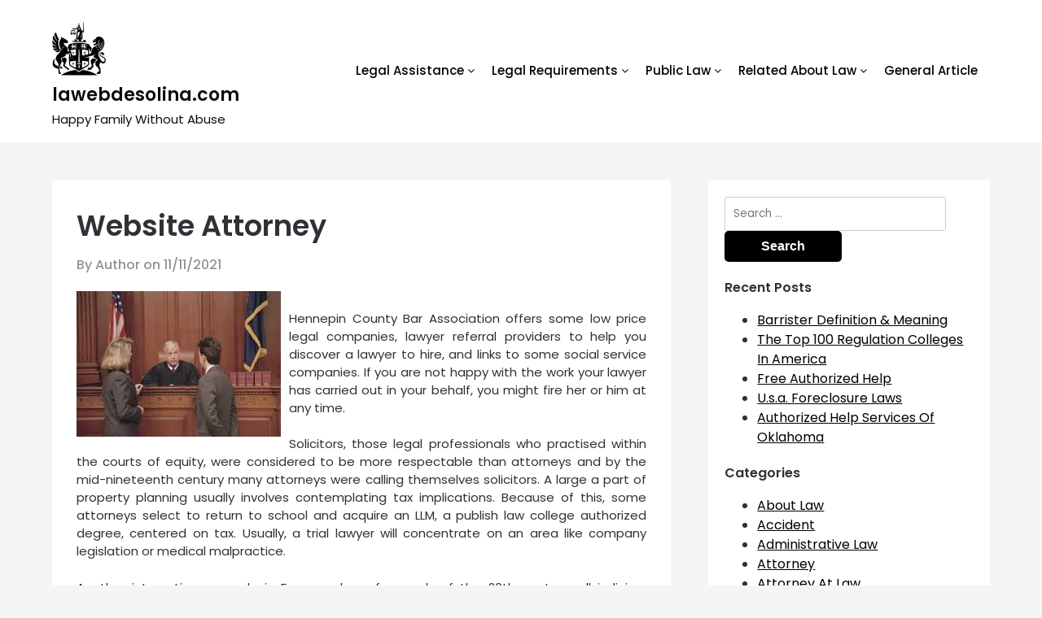

--- FILE ---
content_type: text/html; charset=UTF-8
request_url: https://www.lawebdesolina.com/website-attorney-6.html
body_size: 14050
content:
<!doctype html>
	<html dir="ltr" lang="en-US" prefix="og: https://ogp.me/ns#">
	<head>
		<meta charset="UTF-8">
		<meta name="viewport" content="width=device-width, initial-scale=1">
		<link rel="profile" href="https://gmpg.org/xfn/11">
		<title>Website Attorney | lawebdesolina.com</title>
	<style>img:is([sizes="auto" i], [sizes^="auto," i]) { contain-intrinsic-size: 3000px 1500px }</style>
	
		<!-- All in One SEO 4.9.3 - aioseo.com -->
	<meta name="robots" content="max-image-preview:large" />
	<meta name="author" content="Author"/>
	<link rel="canonical" href="https://www.lawebdesolina.com/website-attorney-6.html" />
	<meta name="generator" content="All in One SEO (AIOSEO) 4.9.3" />
		<meta property="og:locale" content="en_US" />
		<meta property="og:site_name" content="lawebdesolina.com | Happy Family Without Abuse" />
		<meta property="og:type" content="article" />
		<meta property="og:title" content="Website Attorney | lawebdesolina.com" />
		<meta property="og:url" content="https://www.lawebdesolina.com/website-attorney-6.html" />
		<meta property="og:image" content="https://www.lawebdesolina.com/wp-content/uploads/2022/09/laweb-1.png" />
		<meta property="og:image:secure_url" content="https://www.lawebdesolina.com/wp-content/uploads/2022/09/laweb-1.png" />
		<meta property="article:published_time" content="2021-11-11T00:18:04+00:00" />
		<meta property="article:modified_time" content="2020-05-14T03:54:20+00:00" />
		<meta name="twitter:card" content="summary" />
		<meta name="twitter:title" content="Website Attorney | lawebdesolina.com" />
		<meta name="twitter:image" content="https://www.lawebdesolina.com/wp-content/uploads/2022/09/laweb-1.png" />
		<!-- All in One SEO -->

<link rel="alternate" type="application/rss+xml" title="lawebdesolina.com &raquo; Feed" href="https://www.lawebdesolina.com/feed" />
<script type="text/javascript">
/* <![CDATA[ */
window._wpemojiSettings = {"baseUrl":"https:\/\/s.w.org\/images\/core\/emoji\/16.0.1\/72x72\/","ext":".png","svgUrl":"https:\/\/s.w.org\/images\/core\/emoji\/16.0.1\/svg\/","svgExt":".svg","source":{"concatemoji":"https:\/\/www.lawebdesolina.com\/wp-includes\/js\/wp-emoji-release.min.js?ver=6.8.3"}};
/*! This file is auto-generated */
!function(s,n){var o,i,e;function c(e){try{var t={supportTests:e,timestamp:(new Date).valueOf()};sessionStorage.setItem(o,JSON.stringify(t))}catch(e){}}function p(e,t,n){e.clearRect(0,0,e.canvas.width,e.canvas.height),e.fillText(t,0,0);var t=new Uint32Array(e.getImageData(0,0,e.canvas.width,e.canvas.height).data),a=(e.clearRect(0,0,e.canvas.width,e.canvas.height),e.fillText(n,0,0),new Uint32Array(e.getImageData(0,0,e.canvas.width,e.canvas.height).data));return t.every(function(e,t){return e===a[t]})}function u(e,t){e.clearRect(0,0,e.canvas.width,e.canvas.height),e.fillText(t,0,0);for(var n=e.getImageData(16,16,1,1),a=0;a<n.data.length;a++)if(0!==n.data[a])return!1;return!0}function f(e,t,n,a){switch(t){case"flag":return n(e,"\ud83c\udff3\ufe0f\u200d\u26a7\ufe0f","\ud83c\udff3\ufe0f\u200b\u26a7\ufe0f")?!1:!n(e,"\ud83c\udde8\ud83c\uddf6","\ud83c\udde8\u200b\ud83c\uddf6")&&!n(e,"\ud83c\udff4\udb40\udc67\udb40\udc62\udb40\udc65\udb40\udc6e\udb40\udc67\udb40\udc7f","\ud83c\udff4\u200b\udb40\udc67\u200b\udb40\udc62\u200b\udb40\udc65\u200b\udb40\udc6e\u200b\udb40\udc67\u200b\udb40\udc7f");case"emoji":return!a(e,"\ud83e\udedf")}return!1}function g(e,t,n,a){var r="undefined"!=typeof WorkerGlobalScope&&self instanceof WorkerGlobalScope?new OffscreenCanvas(300,150):s.createElement("canvas"),o=r.getContext("2d",{willReadFrequently:!0}),i=(o.textBaseline="top",o.font="600 32px Arial",{});return e.forEach(function(e){i[e]=t(o,e,n,a)}),i}function t(e){var t=s.createElement("script");t.src=e,t.defer=!0,s.head.appendChild(t)}"undefined"!=typeof Promise&&(o="wpEmojiSettingsSupports",i=["flag","emoji"],n.supports={everything:!0,everythingExceptFlag:!0},e=new Promise(function(e){s.addEventListener("DOMContentLoaded",e,{once:!0})}),new Promise(function(t){var n=function(){try{var e=JSON.parse(sessionStorage.getItem(o));if("object"==typeof e&&"number"==typeof e.timestamp&&(new Date).valueOf()<e.timestamp+604800&&"object"==typeof e.supportTests)return e.supportTests}catch(e){}return null}();if(!n){if("undefined"!=typeof Worker&&"undefined"!=typeof OffscreenCanvas&&"undefined"!=typeof URL&&URL.createObjectURL&&"undefined"!=typeof Blob)try{var e="postMessage("+g.toString()+"("+[JSON.stringify(i),f.toString(),p.toString(),u.toString()].join(",")+"));",a=new Blob([e],{type:"text/javascript"}),r=new Worker(URL.createObjectURL(a),{name:"wpTestEmojiSupports"});return void(r.onmessage=function(e){c(n=e.data),r.terminate(),t(n)})}catch(e){}c(n=g(i,f,p,u))}t(n)}).then(function(e){for(var t in e)n.supports[t]=e[t],n.supports.everything=n.supports.everything&&n.supports[t],"flag"!==t&&(n.supports.everythingExceptFlag=n.supports.everythingExceptFlag&&n.supports[t]);n.supports.everythingExceptFlag=n.supports.everythingExceptFlag&&!n.supports.flag,n.DOMReady=!1,n.readyCallback=function(){n.DOMReady=!0}}).then(function(){return e}).then(function(){var e;n.supports.everything||(n.readyCallback(),(e=n.source||{}).concatemoji?t(e.concatemoji):e.wpemoji&&e.twemoji&&(t(e.twemoji),t(e.wpemoji)))}))}((window,document),window._wpemojiSettings);
/* ]]> */
</script>
<style id='wp-emoji-styles-inline-css' type='text/css'>

	img.wp-smiley, img.emoji {
		display: inline !important;
		border: none !important;
		box-shadow: none !important;
		height: 1em !important;
		width: 1em !important;
		margin: 0 0.07em !important;
		vertical-align: -0.1em !important;
		background: none !important;
		padding: 0 !important;
	}
</style>
<link rel='stylesheet' id='wp-block-library-css' href='https://www.lawebdesolina.com/wp-includes/css/dist/block-library/style.min.css?ver=6.8.3' type='text/css' media='all' />
<style id='classic-theme-styles-inline-css' type='text/css'>
/*! This file is auto-generated */
.wp-block-button__link{color:#fff;background-color:#32373c;border-radius:9999px;box-shadow:none;text-decoration:none;padding:calc(.667em + 2px) calc(1.333em + 2px);font-size:1.125em}.wp-block-file__button{background:#32373c;color:#fff;text-decoration:none}
</style>
<link rel='stylesheet' id='aioseo/css/src/vue/standalone/blocks/table-of-contents/global.scss-css' href='https://www.lawebdesolina.com/wp-content/plugins/all-in-one-seo-pack/dist/Lite/assets/css/table-of-contents/global.e90f6d47.css?ver=4.9.3' type='text/css' media='all' />
<style id='global-styles-inline-css' type='text/css'>
:root{--wp--preset--aspect-ratio--square: 1;--wp--preset--aspect-ratio--4-3: 4/3;--wp--preset--aspect-ratio--3-4: 3/4;--wp--preset--aspect-ratio--3-2: 3/2;--wp--preset--aspect-ratio--2-3: 2/3;--wp--preset--aspect-ratio--16-9: 16/9;--wp--preset--aspect-ratio--9-16: 9/16;--wp--preset--color--black: #000000;--wp--preset--color--cyan-bluish-gray: #abb8c3;--wp--preset--color--white: #ffffff;--wp--preset--color--pale-pink: #f78da7;--wp--preset--color--vivid-red: #cf2e2e;--wp--preset--color--luminous-vivid-orange: #ff6900;--wp--preset--color--luminous-vivid-amber: #fcb900;--wp--preset--color--light-green-cyan: #7bdcb5;--wp--preset--color--vivid-green-cyan: #00d084;--wp--preset--color--pale-cyan-blue: #8ed1fc;--wp--preset--color--vivid-cyan-blue: #0693e3;--wp--preset--color--vivid-purple: #9b51e0;--wp--preset--gradient--vivid-cyan-blue-to-vivid-purple: linear-gradient(135deg,rgba(6,147,227,1) 0%,rgb(155,81,224) 100%);--wp--preset--gradient--light-green-cyan-to-vivid-green-cyan: linear-gradient(135deg,rgb(122,220,180) 0%,rgb(0,208,130) 100%);--wp--preset--gradient--luminous-vivid-amber-to-luminous-vivid-orange: linear-gradient(135deg,rgba(252,185,0,1) 0%,rgba(255,105,0,1) 100%);--wp--preset--gradient--luminous-vivid-orange-to-vivid-red: linear-gradient(135deg,rgba(255,105,0,1) 0%,rgb(207,46,46) 100%);--wp--preset--gradient--very-light-gray-to-cyan-bluish-gray: linear-gradient(135deg,rgb(238,238,238) 0%,rgb(169,184,195) 100%);--wp--preset--gradient--cool-to-warm-spectrum: linear-gradient(135deg,rgb(74,234,220) 0%,rgb(151,120,209) 20%,rgb(207,42,186) 40%,rgb(238,44,130) 60%,rgb(251,105,98) 80%,rgb(254,248,76) 100%);--wp--preset--gradient--blush-light-purple: linear-gradient(135deg,rgb(255,206,236) 0%,rgb(152,150,240) 100%);--wp--preset--gradient--blush-bordeaux: linear-gradient(135deg,rgb(254,205,165) 0%,rgb(254,45,45) 50%,rgb(107,0,62) 100%);--wp--preset--gradient--luminous-dusk: linear-gradient(135deg,rgb(255,203,112) 0%,rgb(199,81,192) 50%,rgb(65,88,208) 100%);--wp--preset--gradient--pale-ocean: linear-gradient(135deg,rgb(255,245,203) 0%,rgb(182,227,212) 50%,rgb(51,167,181) 100%);--wp--preset--gradient--electric-grass: linear-gradient(135deg,rgb(202,248,128) 0%,rgb(113,206,126) 100%);--wp--preset--gradient--midnight: linear-gradient(135deg,rgb(2,3,129) 0%,rgb(40,116,252) 100%);--wp--preset--font-size--small: 13px;--wp--preset--font-size--medium: 20px;--wp--preset--font-size--large: 36px;--wp--preset--font-size--x-large: 42px;--wp--preset--spacing--20: 0.44rem;--wp--preset--spacing--30: 0.67rem;--wp--preset--spacing--40: 1rem;--wp--preset--spacing--50: 1.5rem;--wp--preset--spacing--60: 2.25rem;--wp--preset--spacing--70: 3.38rem;--wp--preset--spacing--80: 5.06rem;--wp--preset--shadow--natural: 6px 6px 9px rgba(0, 0, 0, 0.2);--wp--preset--shadow--deep: 12px 12px 50px rgba(0, 0, 0, 0.4);--wp--preset--shadow--sharp: 6px 6px 0px rgba(0, 0, 0, 0.2);--wp--preset--shadow--outlined: 6px 6px 0px -3px rgba(255, 255, 255, 1), 6px 6px rgba(0, 0, 0, 1);--wp--preset--shadow--crisp: 6px 6px 0px rgba(0, 0, 0, 1);}:where(.is-layout-flex){gap: 0.5em;}:where(.is-layout-grid){gap: 0.5em;}body .is-layout-flex{display: flex;}.is-layout-flex{flex-wrap: wrap;align-items: center;}.is-layout-flex > :is(*, div){margin: 0;}body .is-layout-grid{display: grid;}.is-layout-grid > :is(*, div){margin: 0;}:where(.wp-block-columns.is-layout-flex){gap: 2em;}:where(.wp-block-columns.is-layout-grid){gap: 2em;}:where(.wp-block-post-template.is-layout-flex){gap: 1.25em;}:where(.wp-block-post-template.is-layout-grid){gap: 1.25em;}.has-black-color{color: var(--wp--preset--color--black) !important;}.has-cyan-bluish-gray-color{color: var(--wp--preset--color--cyan-bluish-gray) !important;}.has-white-color{color: var(--wp--preset--color--white) !important;}.has-pale-pink-color{color: var(--wp--preset--color--pale-pink) !important;}.has-vivid-red-color{color: var(--wp--preset--color--vivid-red) !important;}.has-luminous-vivid-orange-color{color: var(--wp--preset--color--luminous-vivid-orange) !important;}.has-luminous-vivid-amber-color{color: var(--wp--preset--color--luminous-vivid-amber) !important;}.has-light-green-cyan-color{color: var(--wp--preset--color--light-green-cyan) !important;}.has-vivid-green-cyan-color{color: var(--wp--preset--color--vivid-green-cyan) !important;}.has-pale-cyan-blue-color{color: var(--wp--preset--color--pale-cyan-blue) !important;}.has-vivid-cyan-blue-color{color: var(--wp--preset--color--vivid-cyan-blue) !important;}.has-vivid-purple-color{color: var(--wp--preset--color--vivid-purple) !important;}.has-black-background-color{background-color: var(--wp--preset--color--black) !important;}.has-cyan-bluish-gray-background-color{background-color: var(--wp--preset--color--cyan-bluish-gray) !important;}.has-white-background-color{background-color: var(--wp--preset--color--white) !important;}.has-pale-pink-background-color{background-color: var(--wp--preset--color--pale-pink) !important;}.has-vivid-red-background-color{background-color: var(--wp--preset--color--vivid-red) !important;}.has-luminous-vivid-orange-background-color{background-color: var(--wp--preset--color--luminous-vivid-orange) !important;}.has-luminous-vivid-amber-background-color{background-color: var(--wp--preset--color--luminous-vivid-amber) !important;}.has-light-green-cyan-background-color{background-color: var(--wp--preset--color--light-green-cyan) !important;}.has-vivid-green-cyan-background-color{background-color: var(--wp--preset--color--vivid-green-cyan) !important;}.has-pale-cyan-blue-background-color{background-color: var(--wp--preset--color--pale-cyan-blue) !important;}.has-vivid-cyan-blue-background-color{background-color: var(--wp--preset--color--vivid-cyan-blue) !important;}.has-vivid-purple-background-color{background-color: var(--wp--preset--color--vivid-purple) !important;}.has-black-border-color{border-color: var(--wp--preset--color--black) !important;}.has-cyan-bluish-gray-border-color{border-color: var(--wp--preset--color--cyan-bluish-gray) !important;}.has-white-border-color{border-color: var(--wp--preset--color--white) !important;}.has-pale-pink-border-color{border-color: var(--wp--preset--color--pale-pink) !important;}.has-vivid-red-border-color{border-color: var(--wp--preset--color--vivid-red) !important;}.has-luminous-vivid-orange-border-color{border-color: var(--wp--preset--color--luminous-vivid-orange) !important;}.has-luminous-vivid-amber-border-color{border-color: var(--wp--preset--color--luminous-vivid-amber) !important;}.has-light-green-cyan-border-color{border-color: var(--wp--preset--color--light-green-cyan) !important;}.has-vivid-green-cyan-border-color{border-color: var(--wp--preset--color--vivid-green-cyan) !important;}.has-pale-cyan-blue-border-color{border-color: var(--wp--preset--color--pale-cyan-blue) !important;}.has-vivid-cyan-blue-border-color{border-color: var(--wp--preset--color--vivid-cyan-blue) !important;}.has-vivid-purple-border-color{border-color: var(--wp--preset--color--vivid-purple) !important;}.has-vivid-cyan-blue-to-vivid-purple-gradient-background{background: var(--wp--preset--gradient--vivid-cyan-blue-to-vivid-purple) !important;}.has-light-green-cyan-to-vivid-green-cyan-gradient-background{background: var(--wp--preset--gradient--light-green-cyan-to-vivid-green-cyan) !important;}.has-luminous-vivid-amber-to-luminous-vivid-orange-gradient-background{background: var(--wp--preset--gradient--luminous-vivid-amber-to-luminous-vivid-orange) !important;}.has-luminous-vivid-orange-to-vivid-red-gradient-background{background: var(--wp--preset--gradient--luminous-vivid-orange-to-vivid-red) !important;}.has-very-light-gray-to-cyan-bluish-gray-gradient-background{background: var(--wp--preset--gradient--very-light-gray-to-cyan-bluish-gray) !important;}.has-cool-to-warm-spectrum-gradient-background{background: var(--wp--preset--gradient--cool-to-warm-spectrum) !important;}.has-blush-light-purple-gradient-background{background: var(--wp--preset--gradient--blush-light-purple) !important;}.has-blush-bordeaux-gradient-background{background: var(--wp--preset--gradient--blush-bordeaux) !important;}.has-luminous-dusk-gradient-background{background: var(--wp--preset--gradient--luminous-dusk) !important;}.has-pale-ocean-gradient-background{background: var(--wp--preset--gradient--pale-ocean) !important;}.has-electric-grass-gradient-background{background: var(--wp--preset--gradient--electric-grass) !important;}.has-midnight-gradient-background{background: var(--wp--preset--gradient--midnight) !important;}.has-small-font-size{font-size: var(--wp--preset--font-size--small) !important;}.has-medium-font-size{font-size: var(--wp--preset--font-size--medium) !important;}.has-large-font-size{font-size: var(--wp--preset--font-size--large) !important;}.has-x-large-font-size{font-size: var(--wp--preset--font-size--x-large) !important;}
:where(.wp-block-post-template.is-layout-flex){gap: 1.25em;}:where(.wp-block-post-template.is-layout-grid){gap: 1.25em;}
:where(.wp-block-columns.is-layout-flex){gap: 2em;}:where(.wp-block-columns.is-layout-grid){gap: 2em;}
:root :where(.wp-block-pullquote){font-size: 1.5em;line-height: 1.6;}
</style>
<link rel='stylesheet' id='online-shoply-parent-style-css' href='https://www.lawebdesolina.com/wp-content/themes/superb-ecommerce/style.css?ver=6.8.3' type='text/css' media='all' />
<link rel='stylesheet' id='superb-ecommerce-css' href='https://www.lawebdesolina.com/wp-content/themes/superb-ecommerce/style.css?ver=1.0' type='text/css' media='all' />
<link rel='stylesheet' id='Poppins-css' href='https://www.lawebdesolina.com/wp-content/fonts/68b916ee0ddd827d25034641e551c789.css?ver=1.0' type='text/css' media='all' />
<link rel='stylesheet' id='superb-ecommerce-font-awesome-css' href='https://www.lawebdesolina.com/wp-content/themes/superb-ecommerce/css/font-awesome.min.css?ver=6.8.3' type='text/css' media='all' />
<link rel='stylesheet' id='superb-ecommerce-style-css' href='https://www.lawebdesolina.com/wp-content/themes/online-shoply/style.css?ver=6.8.3' type='text/css' media='all' />
<link rel='stylesheet' id='Inter-css' href='https://www.lawebdesolina.com/wp-content/fonts/fcbdace7235748c6331c0c72c201eab4.css?ver=1.0' type='text/css' media='all' />
<link rel='stylesheet' id='wp-add-custom-css-css' href='https://www.lawebdesolina.com?display_custom_css=css&#038;ver=6.8.3' type='text/css' media='all' />
<script type="text/javascript" src="https://www.lawebdesolina.com/wp-includes/js/jquery/jquery.min.js?ver=3.7.1" id="jquery-core-js"></script>
<script type="text/javascript" src="https://www.lawebdesolina.com/wp-includes/js/jquery/jquery-migrate.min.js?ver=3.4.1" id="jquery-migrate-js"></script>
<link rel="https://api.w.org/" href="https://www.lawebdesolina.com/wp-json/" /><link rel="alternate" title="JSON" type="application/json" href="https://www.lawebdesolina.com/wp-json/wp/v2/posts/2443" /><link rel="EditURI" type="application/rsd+xml" title="RSD" href="https://www.lawebdesolina.com/xmlrpc.php?rsd" />
<meta name="generator" content="WordPress 6.8.3" />
<link rel='shortlink' href='https://www.lawebdesolina.com/?p=2443' />
<link rel="alternate" title="oEmbed (JSON)" type="application/json+oembed" href="https://www.lawebdesolina.com/wp-json/oembed/1.0/embed?url=https%3A%2F%2Fwww.lawebdesolina.com%2Fwebsite-attorney-6.html" />
<link rel="alternate" title="oEmbed (XML)" type="text/xml+oembed" href="https://www.lawebdesolina.com/wp-json/oembed/1.0/embed?url=https%3A%2F%2Fwww.lawebdesolina.com%2Fwebsite-attorney-6.html&#038;format=xml" />

    	<style type="text/css">

    		    			.all-blog-articles {
    				display: block;
    			}
    			.add-blog-to-sidebar .all-blog-articles .blogposts-list {
    				width: 100%;
    				max-width: 100%;
    				flex: 100%;
    			}
    		    		    		

    		    		#secondary { background-color: ;}
    		.woocommerce-page, .woocommerce-page.archive, .woocommerce-page.single-product, .woocommerce-shop { background-color: ;}
    		a.cart-customlocation svg, a.cart-customlocation svg * { color: ; }
    		a.cart-customlocation span.cart-icon-number{ background: ; }
    		a.read-story{ color: ; }
    		a.read-story{ background: ; }
    		#secondary *{ border-color: ; }
    		body, .site, .swidgets-wrap h3, .post-data-text { background: ; }
    		.site-title a, .logofont, .site-description { color: ; }
    		.sheader { background-color:  !important; }
    		.main-navigation ul li a, .main-navigation ul li .sub-arrow, .super-menu .toggle-mobile-menu,.toggle-mobile-menu:before, .mobile-menu-active .smenu-hide { color: #020202; }
    		#smobile-menu.show .main-navigation ul ul.children.active, #smobile-menu.show .main-navigation ul ul.sub-menu.active, #smobile-menu.show .main-navigation ul li, .smenu-hide.toggle-mobile-menu.menu-toggle, #smobile-menu.show .main-navigation ul li, .primary-menu ul li ul.children li, .primary-menu ul li ul.sub-menu li, .primary-menu .pmenu, .super-menu { border-color: #020202; border-bottom-color: #020202; }
    		#secondary .widget h3, #secondary .widget h3 a, #secondary .widget h4, #secondary .widget h1, #secondary .widget h2, #secondary .widget h5, #secondary .widget h6, #secondary .widget h4 a { color: ; }
    		#secondary .widget-title:after{ background: ; }
    		#secondary .widget a, #secondary a, #secondary .widget li a , #secondary span.sub-arrow{ color: ; }
    		#secondary, #secondary .widget, #secondary .widget p, #secondary .widget li, .widget time.rpwe-time.published { color: ; }
    		#secondary .swidgets-wrap, #secondary .widget ul li, .featured-sidebar .search-field { border-color: ; }
    		.site-info, .footer-column-three input.search-submit, .footer-column-three p, .footer-column-three li, .footer-column-three td, .footer-column-three th, .footer-column-three caption { color: ; }
    		.footer-column-three h3, .footer-column-three h4, .footer-column-three h5, .footer-column-three h6, .footer-column-three h1, .footer-column-three h2, .footer-column-three h4, .footer-column-three h3 a { color: ; }
    		.site-footer a, .footer-column-three a, .footer-column-three li a, .footer-column-three .widget a, .footer-column-three .sub-arrow { color: ; }
    		.footer-column-three h3:after { background: ; }
    		.site-info, .widget ul li, .footer-column-three input.search-field, .footer-column-three input.search-submit { border-color: ; }
    		.site-footer { background-color: ; }
    		#goTop { background-color: ; }
    		#goTop:hover { background-color: ; }
    		.content-wrapper h2.entry-title a, .content-wrapper h2.entry-title a:hover, .content-wrapper h2.entry-title a:active, .content-wrapper h2.entry-title a:focus, .archive .page-header h1, .blogposts-list h2 a, .blogposts-list h2 a:hover, .blogposts-list h2 a:active, .search-results h1.page-title { color: ; }
    		.all-blog-articles .entry-meta, .all-blog-articles .entry-meta a, .all-blog-articles .blog-data-wrapper, .all-blog-articles .blog-data-wrapper a{ color: ; }
    		.blogposts-list p, .blogposts-list .entry-content { color: ; }
    		.page-numbers li a, .blogposts-list .blogpost-button { background: ; }
    		.page-numbers li a, .blogposts-list .blogpost-button, span.page-numbers.dots, .page-numbers.current, .page-numbers li a:hover { color: ; }
    		.archive .page-header h1, .search-results h1.page-title, .blogposts-list.fbox, span.page-numbers.dots, .page-numbers li a, .page-numbers.current { border-color: ; }
    		.blogposts-list .post-data-divider { background: ; }
    		.related-posts h4.entry-title a, .page .comments-area .comment-author, .page .comments-area .comment-author a, .page .comments-area .comments-title, .page .content-area h1, .page .content-area h2, .page .content-area h3, .page .content-area h4, .page .content-area h5, .page .content-area h6, .page .content-area th, .single  .comments-area .comment-author, .single .comments-area .comment-author a, .single .comments-area .comments-title, .single .content-area h1, .single .content-area h2, .single .content-area h3, .single .content-area h4, .single .content-area h5, .single .content-area h6, .single .content-area th, .search-no-results h1, .error404 h1 { color: ; }
    		.single .entry-meta, .single .entry-meta a, .single .blog-data-wrapper, .single .blog-data-wrapper a, .page .entry-meta, .page .entry-meta a, .page .blog-data-wrapper, .page .blog-data-wrapper a { color: ; }
    		.about-the-author-description, .page .content-area p, .page article, .page .content-area table, .page .content-area dd, .page .content-area dt, .page .content-area address, .page .content-area .entry-content, .page .content-area li, .page .content-area ol, .single .content-area p, .single article, .single .content-area table, .single .content-area dd, .single .content-area dt, .single .content-area address, .single .entry-content, .single .content-area li, .single .content-area ol, .search-no-results .page-content p { color: ; }
    		.single .entry-content a, .page .entry-content a, .comment-content a, .comments-area .reply a, .logged-in-as a, .comments-area .comment-respond a { color: ; }
    		#main .post-navigation .nav-links .nav-previous, #main .post-navigation .nav-links .nav-next, .related-posts a.read-more, .nav-next a, .nav-previous a, .comments-area p.form-submit input { background: ; }
    		.error404 .page-content p, .error404 input.search-submit, .search-no-results input.search-submit { color: ; }
    		.related-posts-headline h3, .category-and-tags, .page .comments-area, .page article.fbox, .page article tr, .page .comments-area ol.comment-list ol.children li, .page .comments-area ol.comment-list .comment, .single .comments-area, .single article.fbox, .single article tr, .comments-area ol.comment-list ol.children li, .comments-area ol.comment-list .comment, .error404 main#main, .error404 .search-form label, .search-no-results .search-form label, .error404 input.search-submit, .search-no-results input.search-submit, .error404 main#main, .search-no-results section.fbox.no-results.not-found, .related-posts-headline h3{ border-color: ; }
    		.single .post-data-divider, .page .post-data-divider { background: ; }
    		.related-posts a.read-more, .nav-next a, .nav-previous a, .single .comments-area p.form-submit input, .page .comments-area p.form-submit input { color: ; }
    		.bottom-header-wrapper { padding-top: px; }
    		.bottom-header-wrapper { padding-bottom: px; }
    		.bottom-header-wrapper { background: ; }
    		.bottom-header-wrapper *{ color: ; }
    		.header-widget a, .header-widget li a, .header-widget i.fa { color: ; }
    		.header-widget, .header-widget p, .header-widget li, .header-widget .textwidget { color: ; }
    		.header-widget .widget-title, .header-widget h1, .header-widget h3, .header-widget h2, .header-widget h4, .header-widget h5, .header-widget h6{ color: ; }
    		.header-widgets-three *, .header-widgets-three input { border-color: ; }
    		.bottom-header-title, .bottom-header-paragraph{ color: ; }
    		#secondary .widget-title-lines:after, #secondary .widget-title-lines:before { background: ; }
    		.header-button-wrap a{ background: ; }
    		.header-button-wrap a{ color: ; }
    		.header-widgets-three{ background: ; }
    		.top-nav-wrapper, .primary-menu .pmenu, .super-menu, #smobile-menu, .primary-menu ul li ul.children, .primary-menu ul li ul.sub-menu { background-color: #ffffff; }
    		#secondary .swidget { border-color: ; }
    		.archive article.fbox, .search-results article.fbox, .blog article.fbox { background: ; }
    		.related-posts, .about-the-author, .comments-area, .single article.fbox, .page article.fbox { background: ; }

    		.page-numbers.next:hover, .page-numbers.prev:hover, ul.page-numbers li span.current, .page-numbers li .page-numbers, .page-numbers li .page-numbers{ color: ; }
    		.page-numbers.next:hover, .page-numbers.prev:hover, ul.page-numbers li span.current, .page-numbers li .page-numbers, .page-numbers li a{ background: ; }
    		.page-numbers li .page-numbers{ border-color: ; }

    		    		
    	</style>
    			<style type="text/css">
			.site-title a,
			.site-description,
			.logofont,
			.site-title,
			.logodescription {
				color: #0c0c0c;
			}
			
			https://www.lawebdesolina.com/wp-content/uploads/2022/09/22.jpg"
							.site-title a,
				.site-title,
				.site-description,
				.logodescription {
					color: #0c0c0c;
				}
					</style>
		<link rel="icon" href="https://www.lawebdesolina.com/wp-content/uploads/2022/04/cropped-88-32x32.png" sizes="32x32" />
<link rel="icon" href="https://www.lawebdesolina.com/wp-content/uploads/2022/04/cropped-88-192x192.png" sizes="192x192" />
<link rel="apple-touch-icon" href="https://www.lawebdesolina.com/wp-content/uploads/2022/04/cropped-88-180x180.png" />
<meta name="msapplication-TileImage" content="https://www.lawebdesolina.com/wp-content/uploads/2022/04/cropped-88-270x270.png" />
	</head>

	<body class="wp-singular post-template-default single single-post postid-2443 single-format-standard wp-custom-logo wp-theme-superb-ecommerce wp-child-theme-online-shoply header-image">
				<a class="skip-link screen-reader-text" href="#content">Skip to content</a>

		<header id="masthead" class="sheader site-header clearfix">
			<nav id="primary-site-navigation" class="primary-menu main-navigation clearfix">

				<a href="#" id="pull" class="smenu-hide toggle-mobile-menu menu-toggle" aria-controls="secondary-menu" aria-expanded="false">Menu</a>
				<div class="top-nav-wrapper">
					<div class="content-wrap">
						<div class="header-content-container">
							<div class="logo-container"> 
																	<a href="https://www.lawebdesolina.com/" class="custom-logo-link" rel="home"><img width="66" height="66" src="https://www.lawebdesolina.com/wp-content/uploads/2022/09/laweb-1.png" class="custom-logo" alt="lawebdesolina.com" decoding="async" /></a>																<a class="logofont site-title" href="https://www.lawebdesolina.com/" rel="home">lawebdesolina.com</a>
																	<p class="logodescription site-description">Happy Family Without Abuse</p>
															</div>
							<div class="center-main-menu">
																<div class="menu-secondary-menu-container"><ul id="primary-menu" class="pmenu"><li id="menu-item-46" class="menu-item menu-item-type-taxonomy menu-item-object-category current-post-ancestor menu-item-has-children menu-item-46"><a href="https://www.lawebdesolina.com/category/legal-assistance">Legal Assistance</a>
<ul class="sub-menu">
	<li id="menu-item-47" class="menu-item menu-item-type-taxonomy menu-item-object-category menu-item-47"><a href="https://www.lawebdesolina.com/category/legal-assistance/about-law">About Law</a></li>
	<li id="menu-item-48" class="menu-item menu-item-type-taxonomy menu-item-object-category current-post-ancestor current-menu-parent current-post-parent menu-item-48"><a href="https://www.lawebdesolina.com/category/legal-assistance/avoid-divorce">Avoid Divorce</a></li>
	<li id="menu-item-49" class="menu-item menu-item-type-taxonomy menu-item-object-category menu-item-49"><a href="https://www.lawebdesolina.com/category/legal-assistance/avoid-violence">Avoid Violence</a></li>
	<li id="menu-item-50" class="menu-item menu-item-type-taxonomy menu-item-object-category menu-item-50"><a href="https://www.lawebdesolina.com/category/legal-assistance/legal-aid">Legal Aid</a></li>
	<li id="menu-item-51" class="menu-item menu-item-type-taxonomy menu-item-object-category menu-item-51"><a href="https://www.lawebdesolina.com/category/legal-assistance/save-children">Save Children</a></li>
</ul>
</li>
<li id="menu-item-52" class="menu-item menu-item-type-taxonomy menu-item-object-category menu-item-has-children menu-item-52"><a href="https://www.lawebdesolina.com/category/legal-requirements">Legal Requirements</a>
<ul class="sub-menu">
	<li id="menu-item-53" class="menu-item menu-item-type-taxonomy menu-item-object-category menu-item-53"><a href="https://www.lawebdesolina.com/category/legal-requirements/legal">Legal</a></li>
	<li id="menu-item-54" class="menu-item menu-item-type-taxonomy menu-item-object-category menu-item-54"><a href="https://www.lawebdesolina.com/category/legal-requirements/legal-advice">Legal Advice</a></li>
	<li id="menu-item-55" class="menu-item menu-item-type-taxonomy menu-item-object-category menu-item-55"><a href="https://www.lawebdesolina.com/category/legal-requirements/solicitor">Solicitor</a></li>
	<li id="menu-item-56" class="menu-item menu-item-type-taxonomy menu-item-object-category menu-item-56"><a href="https://www.lawebdesolina.com/category/legal-requirements/top-law-schools">Top Law Schools</a></li>
	<li id="menu-item-57" class="menu-item menu-item-type-taxonomy menu-item-object-category menu-item-57"><a href="https://www.lawebdesolina.com/category/legal-requirements/types-of-lawyers">Types Of Lawyers</a></li>
</ul>
</li>
<li id="menu-item-58" class="menu-item menu-item-type-taxonomy menu-item-object-category menu-item-has-children menu-item-58"><a href="https://www.lawebdesolina.com/category/public-law">Public Law</a>
<ul class="sub-menu">
	<li id="menu-item-59" class="menu-item menu-item-type-taxonomy menu-item-object-category menu-item-59"><a href="https://www.lawebdesolina.com/category/public-law/administrative-law">Administrative Law</a></li>
	<li id="menu-item-60" class="menu-item menu-item-type-taxonomy menu-item-object-category menu-item-60"><a href="https://www.lawebdesolina.com/category/public-law/attorney">Attorney</a></li>
	<li id="menu-item-61" class="menu-item menu-item-type-taxonomy menu-item-object-category menu-item-61"><a href="https://www.lawebdesolina.com/category/public-law/attorney-at-law">Attorney At Law</a></li>
	<li id="menu-item-62" class="menu-item menu-item-type-taxonomy menu-item-object-category menu-item-62"><a href="https://www.lawebdesolina.com/category/public-law/barrister">Barrister</a></li>
	<li id="menu-item-63" class="menu-item menu-item-type-taxonomy menu-item-object-category menu-item-63"><a href="https://www.lawebdesolina.com/category/public-law/family-law-attorney">Family Law Attorney</a></li>
</ul>
</li>
<li id="menu-item-64" class="menu-item menu-item-type-taxonomy menu-item-object-category menu-item-has-children menu-item-64"><a href="https://www.lawebdesolina.com/category/related-about-law">Related About Law</a>
<ul class="sub-menu">
	<li id="menu-item-65" class="menu-item menu-item-type-taxonomy menu-item-object-category menu-item-65"><a href="https://www.lawebdesolina.com/category/related-about-law/free-legal-advice">Free Legal Advice</a></li>
	<li id="menu-item-66" class="menu-item menu-item-type-taxonomy menu-item-object-category menu-item-66"><a href="https://www.lawebdesolina.com/category/related-about-law/harvard-law-school">Harvard Law School</a></li>
	<li id="menu-item-67" class="menu-item menu-item-type-taxonomy menu-item-object-category menu-item-67"><a href="https://www.lawebdesolina.com/category/related-about-law/law-school-in-us">Law School In Us</a></li>
	<li id="menu-item-68" class="menu-item menu-item-type-taxonomy menu-item-object-category menu-item-68"><a href="https://www.lawebdesolina.com/category/related-about-law/law-school-rankings">Law School Rankings</a></li>
	<li id="menu-item-69" class="menu-item menu-item-type-taxonomy menu-item-object-category menu-item-69"><a href="https://www.lawebdesolina.com/category/related-about-law/lawyer">Lawyer</a></li>
</ul>
</li>
<li id="menu-item-45" class="menu-item menu-item-type-taxonomy menu-item-object-category menu-item-45"><a href="https://www.lawebdesolina.com/category/general-article">General Article</a></li>
</ul></div>																			</div>
			</div>
		</div>
	</div>
</nav>

<div class="super-menu clearfix">
	<div class="super-menu-inner">
		<div class="header-content-container">
			<div class="mob-logo-wrap">
									<a href="https://www.lawebdesolina.com/" class="custom-logo-link" rel="home"><img width="66" height="66" src="https://www.lawebdesolina.com/wp-content/uploads/2022/09/laweb-1.png" class="custom-logo" alt="lawebdesolina.com" decoding="async" /></a>								<a class="logofont site-title" href="https://www.lawebdesolina.com/" rel="home">lawebdesolina.com</a>
									<p class="logodescription site-description">Happy Family Without Abuse</p>
							</div>



			<a href="#" id="pull" class="toggle-mobile-menu menu-toggle" aria-controls="secondary-menu" aria-expanded="false"></a>
		</div>
	</div>
</div>
<div id="mobile-menu-overlay"></div>
</header>


<div class="content-wrap">
	<!-- Upper widgets -->
	<div class="header-widgets-wrapper">
		
		
			</div>
	<!-- / Upper widgets -->
</div>



<div id="content" class="site-content clearfix">  
<div class="content-wrap">

	<div id="primary" class="featured-content content-area">
		<main id="main" class="site-main">

			<article id="post-2443" class="posts-entry fbox post-2443 post type-post status-publish format-standard hentry category-avoid-divorce tag-attorney tag-website">
	<header class="entry-header">
		<h1 class="entry-title">Website Attorney</h1>			<div class="entry-meta">
				<span class="post-author-wrapper">
					By Author on				</span>
				<span class="posted-on"><a href="https://www.lawebdesolina.com/website-attorney-6.html" rel="bookmark"><time class="entry-date published" datetime="2021-11-11T07:18:04+07:00">11/11/2021</time><time class="updated" datetime="2020-05-14T10:54:20+07:00">14/05/2020</time></a></span><span class="byline"> </span>			</div><!-- .entry-meta -->
				</header><!-- .entry-header -->

	<div class="entry-content">
		<p><img decoding="async" class='wp-post-image' style='float:left;margin-right:10px;' src="http://i1.wp.com/www.criminaljusticedegreehub.com/wp-content/uploads/2013/03/judge-at-work.jpg" width="251px" alt="law legal and attorney"></p>
<p>Hennepin County Bar Association offers some low price legal companies, lawyer referral providers to help you discover a lawyer to hire, and links to some social service companies. If you are not happy with the work your lawyer has carried out in your behalf, you might fire her or him at any time.</p>
<p>Solicitors, those legal professionals who practised within the courts of equity, were considered to be more respectable than attorneys and by the mid-nineteenth century many attorneys were calling themselves solicitors. A large a part of property planning usually involves contemplating tax implications. Because of this, some attorneys select to return to school and acquire an LLM, a publish law college authorized degree, centered on tax. Usually, a trial lawyer will concentrate on an area like company legislation or medical malpractice.</p>
<p>Another interesting example is France, where for much of the 20th century, all judiciary officers have been graduates of an elite skilled faculty for judges. Some countries require in depth medical coaching within the form of apprenticeships or particular medical courses. A few nations prefer to teach via assigned readings of judicial opinions (the casebook method) adopted by intense in-class cross-examination by the professor (the Socratic technique).</p>
<p>Use of Rocket Lawyer is subject to our Terms of Service and Privacy Policy. If you might be an legal professional and have found your profile, claiming, verifying and updating it is extremely really helpful. Every lawyer profile can have in depth listing info, including full contact data, education, associations, practice areas, and hyperlinks to their on-line presences, such as website, blog and social media profiles.</p>
<h2>Going to Court</h2>
<p>Most law colleges which might be part of a larger university system will provide these packages to their college students. A candidate might want to have exceptional credentials within the type of undergraduate grades and a Law School Aptitude Test (LSAT) score. Inquire at your college&#8217;s admissions office to seek out the precise criteria for your faculty&#8217;s &#8220;three/3&#8221; program. They undertake a few of the identical work as attorneys but do not give advice to consumers of legal providers. Legal secretaries present secretarial and clerical help to solicitors, barristers and the regulation courts.</p>
<p>An lawyer at law or attorney-at-regulation is usually abbreviated to legal professional in everyday dialog. An attorney is considered the official identify for a lawyer within the United States. The first known use of the time period legal professional-at-law was in 1768. In financed real estate transactions, trust deeds switch the legal title of a property to a third party, such as a financial institution, escrow, or title firm, to hold till the borrower repays his debt to the lender. A title search is analysis of public data to determine a property&#8217;s legal possession and find out what claims are on the property.</p>
<p>If legislators disagree with the choice, they could nullify the holding by passing a new statute. However, if the court believes that the new statute violates a constitutional provision, it might strike down all or a part of the new regulation. If courts and lawmakers are at odds, the precise regulation on a certain topic can change time and again.</p>
<p>Traditionally, widespread-law courts administered the Common Law, that&#8217;s, legislation primarily based on prior selections quite than statutes. These new frequent-regulation courts, however, are premised on a mix of U.S. Constitutional Law, English common regulation, and the Bible, all filtered via an typically racist and anti-Semitic world view that holds the U.S. legal system to be illegitimate. These frequent-regulation courts imitate the formalities of the U.S. justice system, issuing subpoenas, making criminal indictments, and hearing circumstances.</p>
<p>In many civil regulation nations, prosecutors are skilled and employed as a part of the judiciary; they are regulation-educated jurists, but may not necessarily be legal professionals within the sense that the phrase is used within the frequent regulation world. In widespread regulation international locations, prosecutors are normally legal professionals holding common licenses who simply occur to work for the federal government workplace that files legal costs towards suspects. Criminal protection attorneys specialize within the protection of those charged with any crimes. In the United States, the estates of the deceased must usually be administered by a court through probate.</p>

		
					<div class="category-and-tags">
				<div>
					Category: <a href="https://www.lawebdesolina.com/category/legal-assistance/avoid-divorce" rel="category tag">Avoid Divorce</a>				</div>
								<div class="category-and-tags-m">
					Tags: <a href="https://www.lawebdesolina.com/tag/attorney" rel="tag">attorney</a>, <a href="https://www.lawebdesolina.com/tag/website" rel="tag">website</a>				</div>
								</div>
			

</div><!-- .entry-content -->
</article><!-- #post-2443 -->

	<nav class="navigation post-navigation" aria-label="Posts">
		<h2 class="screen-reader-text">Post navigation</h2>
		<div class="nav-links"><div class="nav-previous"><a href="https://www.lawebdesolina.com/how-to-find-an-attorney-to-help-you-with-your-animal-related-issues-4.html" rel="prev">How to Find an Attorney to Help You With Your Animal-related Issues</a></div><div class="nav-next"><a href="https://www.lawebdesolina.com/join-the-legal-plan-attorney-network-metlife-legal-plans-10.html" rel="next">Join the Legal Plan Attorney Network MetLife Legal Plans</a></div></div>
	</nav><div class="related-posts"><div class="related-posts-headline"><h3>Related Posts</h3></div><div class="related-posts-posts">								<article class="post excerpt  ">
																		<div class="article-contents">
										<header class="entry-header">
																							<h4 class="entry-title"><a href="https://www.lawebdesolina.com/legal-jobs-law-jobs-attorney-jobs-paralegal-legal-staff-job-search-2.html" rel="bookmark">Legal Jobs, Law Jobs, Attorney Jobs, Paralegal &#038; Legal Staff Job Search</a></h4>												<div class="entry-meta">
													September 3, 2020												</div>

												<a class="read-more" href="https://www.lawebdesolina.com/legal-jobs-law-jobs-attorney-jobs-paralegal-legal-staff-job-search-2.html" title="Legal Jobs, Law Jobs, Attorney Jobs, Paralegal &#038; Legal Staff Job Search">
													Read More												</a>
																					</div>
																			</article><!--.post.excerpt-->
																									<article class="post excerpt  ">
																		<div class="article-contents">
										<header class="entry-header">
																							<h4 class="entry-title"><a href="https://www.lawebdesolina.com/legislation-professor-blogs-network-2.html" rel="bookmark">Legislation Professor Blogs Network</a></h4>												<div class="entry-meta">
													February 18, 2024												</div>

												<a class="read-more" href="https://www.lawebdesolina.com/legislation-professor-blogs-network-2.html" title="Legislation Professor Blogs Network">
													Read More												</a>
																					</div>
																			</article><!--.post.excerpt-->
																									<article class="post excerpt  last">
																		<div class="article-contents">
										<header class="entry-header">
																							<h4 class="entry-title"><a href="https://www.lawebdesolina.com/four-suggestions-for-a-extra-amicable-divorce.html" rel="bookmark">four Suggestions For A Extra Amicable Divorce</a></h4>												<div class="entry-meta">
													April 23, 2019												</div>

												<a class="read-more" href="https://www.lawebdesolina.com/four-suggestions-for-a-extra-amicable-divorce.html" title="four Suggestions For A Extra Amicable Divorce">
													Read More												</a>
																					</div>
																			</article><!--.post.excerpt-->
																	</div></div>
				</main><!-- #main -->
			</div><!-- #primary -->
			
<aside id="secondary" class="featured-sidebar blog-sidebar-wrapper widget-area">
	<section id="search-2" class="widget widget_search"><form role="search" method="get" class="search-form" action="https://www.lawebdesolina.com/">
				<label>
					<span class="screen-reader-text">Search for:</span>
					<input type="search" class="search-field" placeholder="Search &hellip;" value="" name="s" />
				</label>
				<input type="submit" class="search-submit" value="Search" />
			</form></section>
		<section id="recent-posts-2" class="widget widget_recent_entries">
		<div class="sidebar-headline-wrapper"><div class="sidebarlines-wrapper"><div class="widget-title-lines"></div></div><h4 class="widget-title">Recent Posts</h4></div>
		<ul>
											<li>
					<a href="https://www.lawebdesolina.com/barrister-definition-meaning.html">Barrister Definition &#038; Meaning</a>
									</li>
											<li>
					<a href="https://www.lawebdesolina.com/the-top-100-regulation-colleges-in-america.html">The Top 100 Regulation Colleges In America</a>
									</li>
											<li>
					<a href="https://www.lawebdesolina.com/free-authorized-help-3.html">Free Authorized Help</a>
									</li>
											<li>
					<a href="https://www.lawebdesolina.com/u-s-a-foreclosure-laws.html">U.s.a. Foreclosure Laws</a>
									</li>
											<li>
					<a href="https://www.lawebdesolina.com/authorized-help-services-of-oklahoma.html">Authorized Help Services Of Oklahoma</a>
									</li>
					</ul>

		</section><section id="categories-2" class="widget widget_categories"><div class="sidebar-headline-wrapper"><div class="sidebarlines-wrapper"><div class="widget-title-lines"></div></div><h4 class="widget-title">Categories</h4></div>
			<ul>
					<li class="cat-item cat-item-19"><a href="https://www.lawebdesolina.com/category/legal-assistance/about-law">About Law</a>
</li>
	<li class="cat-item cat-item-1347"><a href="https://www.lawebdesolina.com/category/legal-assistance/accident">Accident</a>
</li>
	<li class="cat-item cat-item-12"><a href="https://www.lawebdesolina.com/category/public-law/administrative-law">Administrative Law</a>
</li>
	<li class="cat-item cat-item-11"><a href="https://www.lawebdesolina.com/category/public-law/attorney">Attorney</a>
</li>
	<li class="cat-item cat-item-10"><a href="https://www.lawebdesolina.com/category/public-law/attorney-at-law">Attorney At Law</a>
</li>
	<li class="cat-item cat-item-22"><a href="https://www.lawebdesolina.com/category/legal-assistance/avoid-divorce">Avoid Divorce</a>
</li>
	<li class="cat-item cat-item-20"><a href="https://www.lawebdesolina.com/category/legal-assistance/avoid-violence">Avoid Violence</a>
</li>
	<li class="cat-item cat-item-9"><a href="https://www.lawebdesolina.com/category/public-law/barrister">Barrister</a>
</li>
	<li class="cat-item cat-item-8"><a href="https://www.lawebdesolina.com/category/public-law/family-law-attorney">Family Law Attorney</a>
</li>
	<li class="cat-item cat-item-17"><a href="https://www.lawebdesolina.com/category/related-about-law/free-legal-advice">Free Legal Advice</a>
</li>
	<li class="cat-item cat-item-1"><a href="https://www.lawebdesolina.com/category/general-article">General Article</a>
</li>
	<li class="cat-item cat-item-16"><a href="https://www.lawebdesolina.com/category/related-about-law/harvard-law-school">Harvard Law School</a>
</li>
	<li class="cat-item cat-item-15"><a href="https://www.lawebdesolina.com/category/related-about-law/law-school-in-us">Law School In Us</a>
</li>
	<li class="cat-item cat-item-14"><a href="https://www.lawebdesolina.com/category/related-about-law/law-school-rankings">Law School Rankings</a>
</li>
	<li class="cat-item cat-item-13"><a href="https://www.lawebdesolina.com/category/related-about-law/lawyer">Lawyer</a>
</li>
	<li class="cat-item cat-item-25"><a href="https://www.lawebdesolina.com/category/legal-requirements/legal">Legal</a>
</li>
	<li class="cat-item cat-item-24"><a href="https://www.lawebdesolina.com/category/legal-requirements/legal-advice">Legal Advice</a>
</li>
	<li class="cat-item cat-item-18"><a href="https://www.lawebdesolina.com/category/legal-assistance/legal-aid">Legal Aid</a>
</li>
	<li class="cat-item cat-item-1349"><a href="https://www.lawebdesolina.com/category/related-about-law/personal-injury">Personal Injury</a>
</li>
	<li class="cat-item cat-item-7"><a href="https://www.lawebdesolina.com/category/public-law">Public Law</a>
</li>
	<li class="cat-item cat-item-21"><a href="https://www.lawebdesolina.com/category/legal-assistance/save-children">Save Children</a>
</li>
	<li class="cat-item cat-item-23"><a href="https://www.lawebdesolina.com/category/legal-requirements/solicitor">Solicitor</a>
</li>
	<li class="cat-item cat-item-27"><a href="https://www.lawebdesolina.com/category/legal-requirements/top-law-schools">Top Law Schools</a>
</li>
	<li class="cat-item cat-item-26"><a href="https://www.lawebdesolina.com/category/legal-requirements/types-of-lawyers">Types Of Lawyers</a>
</li>
			</ul>

			</section><section id="tag_cloud-2" class="widget widget_tag_cloud"><div class="sidebar-headline-wrapper"><div class="sidebarlines-wrapper"><div class="widget-title-lines"></div></div><h4 class="widget-title">Tags</h4></div><div class="tagcloud"><a href="https://www.lawebdesolina.com/tag/about" class="tag-cloud-link tag-link-100 tag-link-position-1" style="font-size: 11.581395348837pt;" aria-label="about (48 items)">about</a>
<a href="https://www.lawebdesolina.com/tag/administrative" class="tag-cloud-link tag-link-53 tag-link-position-2" style="font-size: 10.170542635659pt;" aria-label="administrative (35 items)">administrative</a>
<a href="https://www.lawebdesolina.com/tag/advice" class="tag-cloud-link tag-link-116 tag-link-position-3" style="font-size: 11.798449612403pt;" aria-label="advice (50 items)">advice</a>
<a href="https://www.lawebdesolina.com/tag/affordable" class="tag-cloud-link tag-link-280 tag-link-position-4" style="font-size: 8.4341085271318pt;" aria-label="affordable (24 items)">affordable</a>
<a href="https://www.lawebdesolina.com/tag/aren039t" class="tag-cloud-link tag-link-1258 tag-link-position-5" style="font-size: 8pt;" aria-label="aren039t (22 items)">aren039t</a>
<a href="https://www.lawebdesolina.com/tag/assist" class="tag-cloud-link tag-link-60 tag-link-position-6" style="font-size: 9.3023255813953pt;" aria-label="assist (29 items)">assist</a>
<a href="https://www.lawebdesolina.com/tag/attorney" class="tag-cloud-link tag-link-78 tag-link-position-7" style="font-size: 18.31007751938pt;" aria-label="attorney (203 items)">attorney</a>
<a href="https://www.lawebdesolina.com/tag/attorneys" class="tag-cloud-link tag-link-87 tag-link-position-8" style="font-size: 14.837209302326pt;" aria-label="attorneys (97 items)">attorneys</a>
<a href="https://www.lawebdesolina.com/tag/authorized" class="tag-cloud-link tag-link-59 tag-link-position-9" style="font-size: 14.511627906977pt;" aria-label="authorized (90 items)">authorized</a>
<a href="https://www.lawebdesolina.com/tag/avoid" class="tag-cloud-link tag-link-70 tag-link-position-10" style="font-size: 9.4108527131783pt;" aria-label="avoid (30 items)">avoid</a>
<a href="https://www.lawebdesolina.com/tag/barrister" class="tag-cloud-link tag-link-36 tag-link-position-11" style="font-size: 9.4108527131783pt;" aria-label="barrister (30 items)">barrister</a>
<a href="https://www.lawebdesolina.com/tag/become" class="tag-cloud-link tag-link-510 tag-link-position-12" style="font-size: 9.3023255813953pt;" aria-label="become (29 items)">become</a>
<a href="https://www.lawebdesolina.com/tag/college" class="tag-cloud-link tag-link-113 tag-link-position-13" style="font-size: 12.341085271318pt;" aria-label="college (57 items)">college</a>
<a href="https://www.lawebdesolina.com/tag/court" class="tag-cloud-link tag-link-244 tag-link-position-14" style="font-size: 11.798449612403pt;" aria-label="court (50 items)">court</a>
<a href="https://www.lawebdesolina.com/tag/definition" class="tag-cloud-link tag-link-246 tag-link-position-15" style="font-size: 8.4341085271318pt;" aria-label="definition (24 items)">definition</a>
<a href="https://www.lawebdesolina.com/tag/different" class="tag-cloud-link tag-link-189 tag-link-position-16" style="font-size: 9.7364341085271pt;" aria-label="different (32 items)">different</a>
<a href="https://www.lawebdesolina.com/tag/divorce" class="tag-cloud-link tag-link-165 tag-link-position-17" style="font-size: 13.209302325581pt;" aria-label="divorce (68 items)">divorce</a>
<a href="https://www.lawebdesolina.com/tag/documents" class="tag-cloud-link tag-link-1226 tag-link-position-18" style="font-size: 11.038759689922pt;" aria-label="documents (43 items)">documents</a>
<a href="https://www.lawebdesolina.com/tag/every" class="tag-cloud-link tag-link-739 tag-link-position-19" style="font-size: 8.5426356589147pt;" aria-label="every (25 items)">every</a>
<a href="https://www.lawebdesolina.com/tag/faculty" class="tag-cloud-link tag-link-224 tag-link-position-20" style="font-size: 11.906976744186pt;" aria-label="faculty (51 items)">faculty</a>
<a href="https://www.lawebdesolina.com/tag/family" class="tag-cloud-link tag-link-76 tag-link-position-21" style="font-size: 10.170542635659pt;" aria-label="family (35 items)">family</a>
<a href="https://www.lawebdesolina.com/tag/flashcards" class="tag-cloud-link tag-link-1232 tag-link-position-22" style="font-size: 9.8449612403101pt;" aria-label="flashcards (33 items)">flashcards</a>
<a href="https://www.lawebdesolina.com/tag/forms" class="tag-cloud-link tag-link-1296 tag-link-position-23" style="font-size: 8.5426356589147pt;" aria-label="forms (25 items)">forms</a>
<a href="https://www.lawebdesolina.com/tag/going" class="tag-cloud-link tag-link-1253 tag-link-position-24" style="font-size: 9.6279069767442pt;" aria-label="going (31 items)">going</a>
<a href="https://www.lawebdesolina.com/tag/harvard" class="tag-cloud-link tag-link-135 tag-link-position-25" style="font-size: 10.713178294574pt;" aria-label="harvard (40 items)">harvard</a>
<a href="https://www.lawebdesolina.com/tag/hiring" class="tag-cloud-link tag-link-680 tag-link-position-26" style="font-size: 8.7596899224806pt;" aria-label="hiring (26 items)">hiring</a>
<a href="https://www.lawebdesolina.com/tag/household" class="tag-cloud-link tag-link-108 tag-link-position-27" style="font-size: 9.8449612403101pt;" aria-label="household (33 items)">household</a>
<a href="https://www.lawebdesolina.com/tag/important" class="tag-cloud-link tag-link-1247 tag-link-position-28" style="font-size: 8.5426356589147pt;" aria-label="important (25 items)">important</a>
<a href="https://www.lawebdesolina.com/tag/lawyer" class="tag-cloud-link tag-link-148 tag-link-position-29" style="font-size: 20.263565891473pt;" aria-label="lawyer (308 items)">lawyer</a>
<a href="https://www.lawebdesolina.com/tag/lawyers" class="tag-cloud-link tag-link-308 tag-link-position-30" style="font-size: 14.728682170543pt;" aria-label="lawyers (95 items)">lawyers</a>
<a href="https://www.lawebdesolina.com/tag/legal" class="tag-cloud-link tag-link-29 tag-link-position-31" style="font-size: 22pt;" aria-label="legal (442 items)">legal</a>
<a href="https://www.lawebdesolina.com/tag/legislation" class="tag-cloud-link tag-link-77 tag-link-position-32" style="font-size: 17.875968992248pt;" aria-label="legislation (185 items)">legislation</a>
<a href="https://www.lawebdesolina.com/tag/plans" class="tag-cloud-link tag-link-106 tag-link-position-33" style="font-size: 8pt;" aria-label="plans (22 items)">plans</a>
<a href="https://www.lawebdesolina.com/tag/podcast" class="tag-cloud-link tag-link-1241 tag-link-position-34" style="font-size: 8.2170542635659pt;" aria-label="podcast (23 items)">podcast</a>
<a href="https://www.lawebdesolina.com/tag/professionals" class="tag-cloud-link tag-link-93 tag-link-position-35" style="font-size: 10.821705426357pt;" aria-label="professionals (41 items)">professionals</a>
<a href="https://www.lawebdesolina.com/tag/rankings" class="tag-cloud-link tag-link-201 tag-link-position-36" style="font-size: 9.3023255813953pt;" aria-label="rankings (29 items)">rankings</a>
<a href="https://www.lawebdesolina.com/tag/recommendation" class="tag-cloud-link tag-link-184 tag-link-position-37" style="font-size: 9.4108527131783pt;" aria-label="recommendation (30 items)">recommendation</a>
<a href="https://www.lawebdesolina.com/tag/regulation" class="tag-cloud-link tag-link-40 tag-link-position-38" style="font-size: 17.550387596899pt;" aria-label="regulation (174 items)">regulation</a>
<a href="https://www.lawebdesolina.com/tag/school" class="tag-cloud-link tag-link-145 tag-link-position-39" style="font-size: 13.968992248062pt;" aria-label="school (80 items)">school</a>
<a href="https://www.lawebdesolina.com/tag/search" class="tag-cloud-link tag-link-172 tag-link-position-40" style="font-size: 8.5426356589147pt;" aria-label="search (25 items)">search</a>
<a href="https://www.lawebdesolina.com/tag/services" class="tag-cloud-link tag-link-621 tag-link-position-41" style="font-size: 12.77519379845pt;" aria-label="services (62 items)">services</a>
<a href="https://www.lawebdesolina.com/tag/society" class="tag-cloud-link tag-link-625 tag-link-position-42" style="font-size: 8.4341085271318pt;" aria-label="society (24 items)">society</a>
<a href="https://www.lawebdesolina.com/tag/state" class="tag-cloud-link tag-link-161 tag-link-position-43" style="font-size: 9.3023255813953pt;" aria-label="state (29 items)">state</a>
<a href="https://www.lawebdesolina.com/tag/types" class="tag-cloud-link tag-link-309 tag-link-position-44" style="font-size: 9.6279069767442pt;" aria-label="types (31 items)">types</a>
<a href="https://www.lawebdesolina.com/tag/violence" class="tag-cloud-link tag-link-46 tag-link-position-45" style="font-size: 10.170542635659pt;" aria-label="violence (35 items)">violence</a></div>
</section><section id="nav_menu-2" class="widget widget_nav_menu"><div class="sidebar-headline-wrapper"><div class="sidebarlines-wrapper"><div class="widget-title-lines"></div></div><h4 class="widget-title">About Us</h4></div><div class="menu-about-us-container"><ul id="menu-about-us" class="menu"><li id="menu-item-19" class="menu-item menu-item-type-post_type menu-item-object-page menu-item-19"><a href="https://www.lawebdesolina.com/contact-us">Contact Us</a></li>
<li id="menu-item-18" class="menu-item menu-item-type-post_type menu-item-object-page menu-item-18"><a href="https://www.lawebdesolina.com/advertise-here">Advertise Here</a></li>
<li id="menu-item-16" class="menu-item menu-item-type-post_type menu-item-object-page menu-item-16"><a href="https://www.lawebdesolina.com/disclosure-policy">Disclosure Policy</a></li>
<li id="menu-item-17" class="menu-item menu-item-type-post_type menu-item-object-page menu-item-17"><a href="https://www.lawebdesolina.com/sitemap">Sitemap</a></li>
</ul></div></section><section id="block-2" class="widget widget_block"><div class="sidebar-headline-wrapper"><div class="sidebarlines-wrapper"><div class="widget-title-lines"></div></div><h4 class="widget-title">Support Links</h4></div><div class="wp-widget-group__inner-blocks"></div></section><section id="block-3" class="widget widget_block"><div class="sidebar-headline-wrapper"><div class="sidebarlines-wrapper"><div class="widget-title-lines"></div></div><h4 class="widget-title">Recommended Links</h4></div><div class="wp-widget-group__inner-blocks"></div></section><section id="magenet_widget-3" class="widget widget_magenet_widget"><aside class="widget magenet_widget_box"><div class="mads-block"></div></aside></section><section id="block-4" class="widget widget_block"><div class="sidebar-headline-wrapper"><div class="sidebarlines-wrapper"><div class="widget-title-lines"></div></div><h4 class="widget-title">Partner Links</h4></div><div class="wp-widget-group__inner-blocks"></div></section></aside>
		</div>
	</div><!-- #content -->

	<!-- wmm w -->

<footer id="colophon" class="site-footer clearfix">

	<div class="content-wrap">
		
			
			
		</div>

		<div class="site-info">
			&copy;2026 lawebdesolina.com			<!-- Delete below lines to remove copyright from footer -->
			<span class="footer-info-right">
				 | WordPress Theme by <a href="https://superbthemes.com/" rel="nofollow noopener"> Superb WordPress Themes</a>
			</span>
			<!-- Delete above lines to remove copyright from footer -->

		</div><!-- .site-info -->
	</div>

			<a id="goTop" class="to-top" href="#" title="To Top">
			<i class="fa fa-angle-double-up"></i>
		</a>
	

</footer><!-- #colophon -->


<div id="smobile-menu" class="mobile-only"></div>
<div id="mobile-menu-overlay"></div>

<script type="speculationrules">
{"prefetch":[{"source":"document","where":{"and":[{"href_matches":"\/*"},{"not":{"href_matches":["\/wp-*.php","\/wp-admin\/*","\/wp-content\/uploads\/*","\/wp-content\/*","\/wp-content\/plugins\/*","\/wp-content\/themes\/online-shoply\/*","\/wp-content\/themes\/superb-ecommerce\/*","\/*\\?(.+)"]}},{"not":{"selector_matches":"a[rel~=\"nofollow\"]"}},{"not":{"selector_matches":".no-prefetch, .no-prefetch a"}}]},"eagerness":"conservative"}]}
</script>
<script type="text/javascript" src="https://www.lawebdesolina.com/wp-content/themes/superb-ecommerce/js/navigation.js?ver=20170823" id="superb-ecommerce-navigation-js"></script>
<script type="text/javascript" src="https://www.lawebdesolina.com/wp-content/themes/superb-ecommerce/js/skip-link-focus-fix.js?ver=20170823" id="superb-ecommerce-skip-link-focus-fix-js"></script>
<script type="text/javascript" src="https://www.lawebdesolina.com/wp-content/themes/superb-ecommerce/js/script.js?ver=20160720" id="superb-ecommerce-script-js"></script>
<script type="text/javascript" src="https://www.lawebdesolina.com/wp-content/themes/superb-ecommerce/js/accessibility.js?ver=20160720" id="superb-ecommerce-accessibility-js"></script>
    <script>
      /(trident|msie)/i.test(navigator.userAgent)&&document.getElementById&&window.addEventListener&&window.addEventListener("hashchange",function(){var t,e=location.hash.substring(1);/^[A-z0-9_-]+$/.test(e)&&(t=document.getElementById(e))&&(/^(?:a|select|input|button|textarea)$/i.test(t.tagName)||(t.tabIndex=-1),t.focus())},!1);
  </script>
  <script defer src="https://static.cloudflareinsights.com/beacon.min.js/vcd15cbe7772f49c399c6a5babf22c1241717689176015" integrity="sha512-ZpsOmlRQV6y907TI0dKBHq9Md29nnaEIPlkf84rnaERnq6zvWvPUqr2ft8M1aS28oN72PdrCzSjY4U6VaAw1EQ==" data-cf-beacon='{"version":"2024.11.0","token":"980601b2337a4887bc1df2af4843269b","r":1,"server_timing":{"name":{"cfCacheStatus":true,"cfEdge":true,"cfExtPri":true,"cfL4":true,"cfOrigin":true,"cfSpeedBrain":true},"location_startswith":null}}' crossorigin="anonymous"></script>
</body>
</html>
